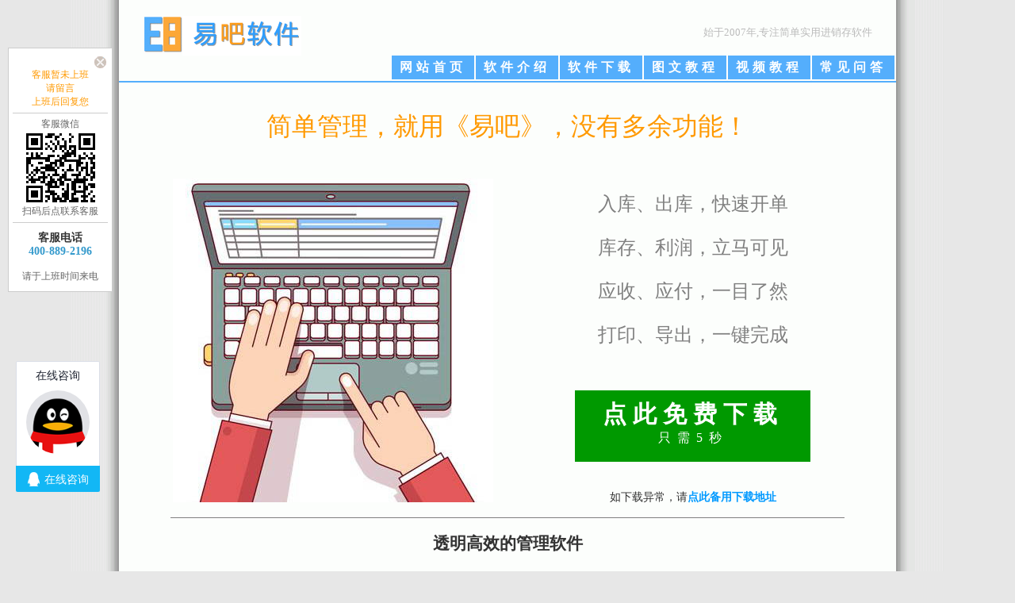

--- FILE ---
content_type: text/html; Charset=gb2312
request_url: http://e8rj.com/article.asp?id=44
body_size: 7616
content:


<!DOCTYPE html PUBLIC "-//W3C//DTD XHTML 1.0 Transitional//EN" "http://www.w3.org/TR/xhtml1/DTD/xhtml1-transitional.dtd">
<html xmlns="http://www.w3.org/1999/xhtml">
<head>
<meta http-equiv="Content-Type" content="text/html; charset=gb2312" />
<title>透明高效的管理软件</title>
<meta name="Keywords" content="0" />
<meta name="Description" content="0" />
<link href="/img/style.css" rel="stylesheet" type="text/css" />
</head>

<body>
	

	<div id="header">
		<div id="header_left">
			<img src="/img/logo.gif" alt="深圳市易吧软件有限公司" width="200" height="50" align="absmiddle">&nbsp;&nbsp;&nbsp;&nbsp;<font color="#BBBBBB">&nbsp;</font>
		</div>
		<div id="header_right">
			<font color="#BBBBBB">始于2007年,专注简单实用进销存软件</font>
		</div>	
	</div>

	<div id="nav">
		<a href="/index.asp"  title="易吧进销存软件">网站首页</a>
		<a href="/intro.asp"  title="易吧进销存软件功能介绍">软件介绍</a>
		<a href="/down.asp"  title="易吧进销存软件免费下载">软件下载</a>
		<a href="/tuwen.asp"  title="易吧进销存软件图文教程">图文教程</a>
		<a href="/video.asp"  title="易吧进销存软件视频教程">视频教程</a>
		<a href="/help.asp"  title="易吧进销存软件使用帮助">常见问答</a>
		
	</div>

	<div id="mainContent">
	
		
			<p align="center" style="margin-top:40px;margin-bottom:40px;"><font color="#FF9900" size=6>简单管理，就用《易吧》，没有多余功能！</font></p>
			<table width="810">
				<tr>
				 <td width="500"><img src="/img/notbook.JPG" width="404" height="408" align="absmiddle" /></td>
				 <td width="294" align="center">
					<font color=gray size=5>
					<div style="margin-top:25px;margin-bottom:25px">入库、出库，快速开单</div>
					<div style="margin-top:25px;margin-bottom:25px">库存、利润，立马可见</div>
					<div style="margin-top:25px;margin-bottom:25px">应收、应付，一目了然</div>
					<div style="margin-top:25px;margin-bottom:25px">打印、导出，一键完成</div>
					</font>
					<br />
					<A href="https://e8rj-hz.oss-cn-hangzhou.aliyuncs.com/e8jxc.exe" target="_down" rel="nofollow"><div style="letter-spacing:8px;font-size:30px;text-align:center;color:#FFFFFF;background:#009900;padding:15px"><b>点此免费下载</b><br /><font size=3>只需5秒</font></div></A>
					<br />
					如下载异常，请<A href="https://www.e8rj.com/download/e8jxc.exe" target="_down" rel="nofollow"><b>点此备用下载地址</b></A>
					<br />
				 </td>
				</tr>
			</table>
			<hr size="1" noshade="noshade" />
		
	
		<div style="border-bottom:1px solid #CCCCCC;text-align:center;margin-bottom:15px;">
			<h2>透明高效的管理软件</h2>
			<font color=gray>
				更新时间：2012/11/6&nbsp;&nbsp;&nbsp;&nbsp;
				发布人：进销存&nbsp;&nbsp;&nbsp;&nbsp;
				已浏览：6412次
			</font>
		</div>
		
		<div>　　<b>进销存软件</b>就是对企业从进货，到生产再到销售，还有资金的流向进行全程的管理。从企业接受订单开始，原料的采购，生产加工到收到货款，每一步都在进行着精确的记录，简单明了的帮助了企业管理人员对业务的管理。随着信息技术的发展，越来越多的企业运用了<b>进销存软件</b>，它极大地提高了仓库的管理还有销售的效率，不仅仅避免了很多可能发生的错误，而且帮助企业节省了人力和财力，同时也大大的提升了客户对企业的满意度。<br>
　　<b>进销存软件</b>还有很多的优点，比如严格的控制进货的价格，降低了企业的成本，使进货变得更加的透明，同时保证了企业的利益。而且具有银行转账的功能，还能银行对账，这样也可以保证资金的安全性和透明性，在提高管理人员办事效率的同时，忠实于企业，以免发生漏帐的情况，避免了一些不轨之人的浑水摸鱼的情况发生。
</div>
		
		<p align=right>
		
			上一篇：<A href="article.asp?id=43" title="进销存软件怎么选择">进销存软件怎么选择</a>&nbsp;&nbsp;
		
			下一篇：<A href="article.asp?id=45" title="数据救星-进销存软件">数据救星-进销存软件</a>&nbsp;&nbsp;
		
		返回<A href="articles.asp" title="进销存软件行业动态">【行业动态】</a>&nbsp;&nbsp;
		</p>
	</div>
	
	<div id="footer">
		<A href="/aboutus.asp" title="深圳市易吧软件有限公司简介">公司简介</a>
		|
		<A href="/updatelog.asp" title="易吧进销存软件升级日志">开发历程</a>
		|
		<A href="/articles.asp" title="进销存软件行业动态">行业动态</a>
		|
		<A href="/go.asp" title="易吧进销存软件报价购买">报价购买</a>
		|
		<a href="/member/m_index.asp" rel="nofollow">会员中心</a>
		<br />
		CopyRight&nbsp;2007-2026 <a href="http://www.e8rj.com" title="易吧进销存软件">深圳市易吧软件有限公司</a>&nbsp;版权所有&nbsp;All Rights Reserved
		<br />
		联系地址：<!--深圳市龙岗区龙岗街道平南社区龙岗路10号汇通大厦(硅谷动力)13层-->深圳市龙岗区平湖华南城1号广场5楼C区华南城网商创业园&nbsp;&nbsp;&nbsp;企业QQ号：4008892196
		<br />
		网站备案号：<a target="_blank" href="http://www.beian.miit.gov.cn/" rel="nofollow">粤ICP备13040044号</a>
		
	</div>

	
				
	<div id="kefu">
		<img src="/img/kf_close.gif" width="15" height="15" class="close" />
		<div class="top">客服暂未上班<br />请留言<br />上班后回复您</div>
		<div class="middle">
			客服微信<br />
			
				<img src="[data-uri]" />
						
			<br />
			扫码后点联系客服
	  </div>
		<div class="bottom">
			客服电话<br /><font color="#3399CC">400-889-2196</font>
		</div>
		
			<div class="middle">请于上班时间来电</div>
		
	</div>
		
	<div id="kefu2">
		<font size=5><b>+</b></font><br />展<br />开<br />客<br />服<br />面<br />板
	</div>
	
	<script src="../img/jquery.min.js"></script>
	<script>
	$(function(){
		$('#kefu2').click(function(){
			$(this).hide();
			$('#kefu').show();
		});
		$('#kefu .close').click(function(){
			$('#kefu2').show();
			$('#kefu').hide();
		});
	});
	</script>
	
	
</body>
</html>



<!-- WPA start -->
<script id="qd2885875990c9d6b24a7b7d99ecbaf7f518376f6c34" src="https://wp.qiye.qq.com/qidian/2885875990/c9d6b24a7b7d99ecbaf7f518376f6c34" charset="utf-8" async defer></script>
<!-- WPA end -->

<script>
var _hmt = _hmt || [];
(function() {
  var hm = document.createElement("script");
  hm.src = "https://hm.baidu.com/hm.js?19b8ce4d4480b511cc18fb207305adac";
  var s = document.getElementsByTagName("script")[0]; 
  s.parentNode.insertBefore(hm, s);
})();
</script>


<script>
(function(){
    var bp = document.createElement('script');
    var curProtocol = window.location.protocol.split(':')[0];
    if (curProtocol === 'https') {
        bp.src = 'https://zz.bdstatic.com/linksubmit/push.js';
    }
    else {
        bp.src = 'http://push.zhanzhang.baidu.com/push.js';
    }
    var s = document.getElementsByTagName("script")[0];
    s.parentNode.insertBefore(bp, s);
})();
</script>



--- FILE ---
content_type: text/html; charset=utf-8
request_url: https://webpage.qidian.qq.com/qidian/chatv3/pc.html
body_size: 1101
content:
<!DOCTYPE html><html lang="zh-cmn-Hans" data-last-modify="Wed Jan 14 2026 18:56:26 GMT+0800 (China Standard Time)" class="html-is-pc"><head><meta charset="utf-8"><meta http-equiv="X-UA-Compatible" content="IE=edge"><meta name="viewport" content="width=device-width,initial-scale=1"><meta name="renderer" content="webkit"><meta name="description" content=""><meta name="keywords" content="WebIM,网页接待"><link rel="icon" href="favicon.ico"><title>在线客服</title><script>window.__buildTime = 'Wed Jan 14 2026 18:56:26 GMT+0800 (China Standard Time)';</script><script>//saas环境写死为cos，其他为变量
       window.type_s3_protocol = 'COS'; // 存储类型 "COS" "CSP"</script><script>// 添加全局变量 给lke组件使用
      window.mathjaxSrc = 'https://bqq.gtimg.com/CDN/source/js/webim/mathjax/es5/tex-chtml.min.es5.js';</script><script>window.MermaidSrc = 'https://bqq.gtimg.com/CDN/source/js/webim/mermaid.min.js';</script><script>(function(w, a, m){m='__qq_qidian_da_market';w[m]=a;w[a]=w[a]||function(){(w[a][m]=w[a][m]||[]).push(arguments);};})(window,'qidianDA');</script><script src="initQidianMonitor.js"></script><script src="https://bqq.gtimg.com/instant/instant.js"></script><script src="https://bqq.gtimg.com/da_market/i.js"></script><script charset="utf-8" src="https://bqq.gtimg.com/qidian-monitor/qidianMonitor.umd.min.js" crossorigin="anonymous" onload="qidianMonitorCallBack()"></script><script src="static/js/feedback-2.0.1.js" charset="utf-8"></script><script src="https://bqq.gtimg.com/CDN/source/js/trtc_4.14.4.js"></script><link href="js/amr.d8ebe3b6.js" rel="prefetch"><link href="css/chunk-vendors.ce592f66.css" rel="preload" as="style"><link href="css/pc.7f975ba6.css" rel="preload" as="style"><link href="js/chunk-imsdk.282d3850.js" rel="preload" as="script"><link href="js/chunk-vendors.5a132a10.js" rel="preload" as="script"><link href="js/pc.e97b1588.js" rel="preload" as="script"><link href="css/chunk-vendors.ce592f66.css" rel="stylesheet"><link href="css/pc.7f975ba6.css" rel="stylesheet"></head><body><noscript><strong>We're sorry but 在线客服 doesn't work properly without JavaScript enabled. Please enable it to continue.</strong></noscript><div id="app"></div><script src="js/chunk-imsdk.282d3850.js"></script><script src="js/chunk-vendors.5a132a10.js"></script><script src="js/pc.e97b1588.js"></script></body></html>

--- FILE ---
content_type: text/css
request_url: http://e8rj.com/img/style.css
body_size: 3262
content:
BODY{MARGIN:0px auto; TEXT-ALIGN:center; font-family:"微软雅黑","Microsoft Yahei","幼圆","华文细黑","黑体","宋体"; font-size:14px; color:#333333; background-color:#E7E7E7; background-image:url('/img/bj.gif'); background-repeat:repeat-y; background-position-x:center}

/*顶部*/
#webtoptips{width:980px; height:30px; MARGIN-LEFT:auto; MARGIN-RIGHT:auto; padding-top:5px; text-align:center; background-color:#EEEEEE;}
#header{width:980px; height:60px; MARGIN-LEFT:auto; MARGIN-RIGHT:auto; margin-bottom:10px; font-size:13px}
#header_left{float:left; padding-top:20px; padding-left:30px;}
#header_right{float:right; padding-top:32px; padding-right:30px;}

/*导航*/
#nav{width:978px; height:32px; MARGIN-LEFT:auto; MARGIN-RIGHT:auto; margin-bottom:20px; padding-right:2px; text-align:right; font-size:16px; font-weight:bold; letter-spacing:5px; color:#FFFFFF; border-bottom:2px solid #54AEFC;} 
#nav a{border-left:1px solid #FFFFFF; display:inline-block; height:30px; line-height:30px; padding:0px 10px; margin-left:-8px; background:#54AEFC;}
#nav a{color:#FFFFFF;} 
#nav a:hover{background:#FF9900;}
#nav a.dqurl{background:#FF9900;}

/*中部主体*/
#mainContent{width:850px; MARGIN-LEFT:auto; MARGIN-RIGHT:auto; margin-bottom:20px; text-align:left; line-height:30px;}
#mc_user{width:980px; MARGIN-LEFT:auto; MARGIN-RIGHT:auto; margin-bottom:20px; text-align:left; line-height:30px; font-size:13px;}

/*底部*/
#overlay{WIDTH:100%; padding:8px; Z-INDEX:99; border:2px solid #FF9900; background:#EEEEEE; POSITION:fixed; bottom:0px; TEXT-ALIGN:center; HEIGHT:35px; }
#footer{width:980px; MARGIN-LEFT:auto; MARGIN-RIGHT:auto;	margin-bottom:15px; padding-top:10px; text-align:center; line-height:30px; letter-spacing:1px; font-size:13px; color:#AAAAAA; border-top:2px solid #54AEFC; background:url("/img/db_bj.gif") repeat-x left top;}
#footer a{color:#AAAAAA;}
#link{width:980px; MARGIN-LEFT:auto; MARGIN-RIGHT:auto;	text-align:center; line-height:30px; font-size:12px; color:#AAAAAA; border-top:1px solid #CCCCCC;}
#link a{color:#AAAAAA;}

/*客服*/
#kefu{width:120px; height:auto; position:fixed; margin-top:-300px; top:50%; left:10px; z-index:0; background:#FFFFFF; border:1px solid #CCCCCC; display:block; padding:5px;}
#kefu2{width:30px; height:auto; position:fixed; margin-top:-250px; top:50%; left:10px; z-index:0; background:#FFFFFF; border:1px solid #CCCCCC; display:none; cursor:pointer; padding-top:5px; padding-bottom:15px; text-align:center;}
#kefu .close{margin-left:100px; margin-top:5px; cursor:pointer;}
#kefu .top{width:100%; height:auto; padding-bottom:5px; border-bottom:1px solid #CCCCCC; font-size:12px; color:#FF9900; text-align:center;}
#kefu .middle{width:100%; font-size:12px; color:#666666; text-align:center; padding-top:5px;padding-bottom:5px;}
#kefu .bottom{padding-top:10px; padding-bottom:10px; border-top:1px solid #CCCCCC; font-weight:bold; text-align:center;}

/*其他*/
a:link,a:active,a:visited{text-decoration: none; color: #0099FF} 
a:hover{text-decoration: none; color: #FF9900; } 
td.bt{letter-spacing:2pt; font-weight: bold; padding-left:10px;}
.big{letter-spacing:4px; font-weight: bold; font-size:20px;}
.border{padding:15px; margin-bottom:20px; text-align:left; border:1px solid #DDDDDD;}


--- FILE ---
content_type: application/javascript; charset=utf-8
request_url: https://wp.qiye.qq.com/qidian/2885875990/c9d6b24a7b7d99ecbaf7f518376f6c34
body_size: 4973
content:
(function(global){
    if(global.__WPAV2){
        return;
    }

   
    var flag1 = 21848,
        flag2 = 1,
        flag3 = 1,
        flag_loaded = 28,
        reportCgi = 'http://report.huatuo.qq.com/report.cgi';

    if (location.protocol.indexOf('https') !== -1) {
        reportCgi = 'https://report.huatuo.qq.com/report.cgi';
    }

    var platform = 'pc',
        ua = navigator.userAgent;

    if (/(?:iphone|ipad|ipod)/i.test(ua)) {
        platform = 'ios';
    } else if(/android/i.test(ua)) {
        platform = 'android';
    }

    var 
        env = global.__WPAENV || 'production', 
        version = '4.1.0',  
  
        protocol = 'https:',
        hostMap = {
            development: 'dev',
            test: 'oa'
        },

      

        staticBase = global.__WPASTATICBASE,

        host = protocol + '//' + (hostMap[env] || '') + 'wp.qiye.qq.com',
        base = global.__WPABASE || host,

        apiBase = global.__WPABAPIASE || host + '/api',
        stack = [],
        apiStack = [],
        tmpEventBucket = {},
        charset = 'utf-8'; 

    if (!staticBase) {
        if (env === 'development') {
            staticBase = 'https://dev.gtimg.com';
            staticBase += '/qidian/src/wpav2/dist/' + version;
        } else if (env === 'test') {
            staticBase = 'https://oa.gtimg.com';
            staticBase += '/qidian/src/wpav2/dist/' + version;
        } else {
            staticBase = 'https://bqq.gtimg.com';
            staticBase += '/qidian/src/wpav2/dist/' + version;
        }

    }
    

    var doc = document,
        head = doc.head || doc.getElementsByTagName("head")[0] || doc.documentElement,
        baseElement = head.getElementsByTagName("base")[0],
        currentlyAddingScript;

    function fetch(uri) {
        var node = doc.createElement("script"),
            sTime;

        node.charset = charset;
        node.async = true;
        node.src = uri;
        node.id = 'LBFnode';

        currentlyAddingScript = node;

        node.onload = node.onreadystatechange = function() {
            if(!this.readyState || this.readyState=='loaded' || this.readyState=='complete') {
                var eTime = +new Date(),
                    timeCost = eTime - sTime;
            }
        };

        sTime = +new Date();
        baseElement ?
            head.insertBefore(node, baseElement) :
            head.appendChild(node);

        currentlyAddingScript = null;
    }

    function getScriptPosition() {
        var scripts = document.getElementsByTagName('script');
        return scripts.length > 0 ? scripts[scripts.length - 1] : null;
    }


    var exports = global.__WPAV2 = {
        version: version,

        base: base,

        staticBase: staticBase,

        apiBase: apiBase,

        env: env,

        protocol: protocol,

        create: function(data){
            data.scriptPosition = getScriptPosition();
            stack.push(data);
        },

        on: function(type, cb){
            tmpEventBucket[type] ?
                tmpEventBucket[type].push(cb) :
                tmpEventBucket[type] = [cb];
        },

        api: function(){
            apiStack.push(arguments);
        },

        ready: function(onReady){
            exports.on('load', onReady);
        },

        getScriptPosition: getScriptPosition,

        _stack: stack,

        _apiStack: apiStack,

        _evtBkt: tmpEventBucket
    };

    fetch(staticBase + '/pk1.js');
})(this);
// 2026-01-17 05:10:27
__WPAV2.create({"oldKey":"40e5710c9c57684b1a787cef9af2e7a4","id":298,"qrcode":"//p.qpic.cn/qidian_pic/0/20200221b7807caf5e63871c7d51c097c6e9d289/0","download":"https://admin.qidian.qq.com/mp/mediaPage/downloadQrcode3?url=http%3A%2F%2Fp.qpic.cn%2Fqidian_pic%2F0%2F20200221b7807caf5e63871c7d51c097c6e9d289%2F0","fkfext":"3007900988","type":"5","roleQQ":{"forid":352,"type":1,"uin":"0","subNav":{"value":"1","uin":"139784","id":"139784","isDisabled":"0","name":"客服","data":"139784"},"name":"","data":"9","isOpenCompanyWords":"0","isPub":null,"value":"5","isKfuin":1},"isWpaMangoWssOpt":true,"imUrl":"https://url.cn/52D47R9?_type=wpa\u0026qidian=true","createrUin":3007900988,"fkfextname":"码农","theme":1,"key":"c9d6b24a7b7d99ecbaf7f518376f6c34","cate":"1","title":"在线咨询","custom":{"wpaLocation":{"h":{"type":"1","px":"20"},"v":{"type":"3","px":"100"}},"middlePage":{"pc":"0","mobile":"0"},"isAppUin":0},"qrCodeImg":"//p.qpic.cn/qidian_pic/0/20200221b7807caf5e63871c7d51c097c6e9d289/0","name":"电脑网页左侧","createrName":"码农","location":{"h":{"type":"1","px":"20"},"v":{"px":"100","type":"3"}},"middlePage":{"pc":"0","mobile":"0"},"url":"https://url.cn/5KpIsPO?_type=wpa\u0026qidian=true","createTime":1582359570,"roleKey":"roleQQ","isCorpUin":1,"btnBgColor":{"value":"#12b7f5","index":"0"},"fkfuin":2885875990,"avatar":"//bqq.gtimg.com/qidian/src/sites/srv/wpa/conf/wpa/avatar/1-4.png"})

--- FILE ---
content_type: application/x-javascript; charset=utf-8
request_url: https://t.gdt.qq.com/conv/web/cookies/jsonp?cb=jsonp_cb_0_1768597906867_157&callback=jsonp_cb_0_1768597906867_157
body_size: 74
content:
jsonp_cb_0_1768597906867_157({"ret":1, "click_id":""})